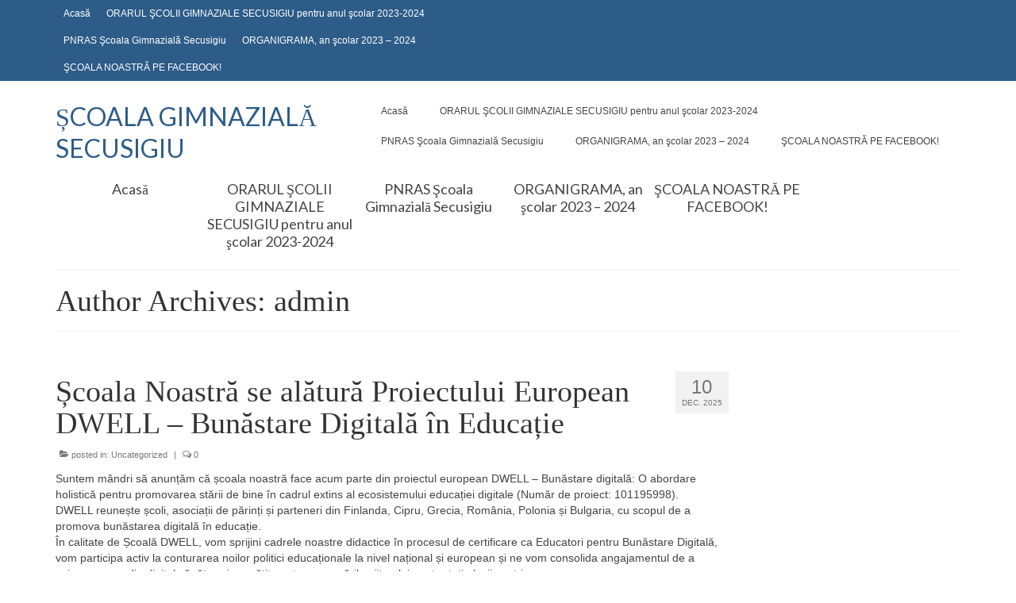

--- FILE ---
content_type: text/html; charset=UTF-8
request_url: https://scoalasecusigiu.ro/author/admin/
body_size: 13358
content:
<!DOCTYPE html>
<html class="no-js" lang="ro-RO" itemscope="itemscope" itemtype="https://schema.org/ProfilePage">
<head>
  <meta charset="UTF-8">
  <meta name="viewport" content="width=device-width, initial-scale=1.0">
  <meta http-equiv="X-UA-Compatible" content="IE=edge">
  <title>admin &#8211; ȘCOALA GIMNAZIALĂ SECUSIGIU</title>
<meta name='robots' content='max-image-preview:large' />
<link rel='dns-prefetch' href='//fonts.googleapis.com' />
<link rel="alternate" type="application/rss+xml" title="ȘCOALA GIMNAZIALĂ SECUSIGIU &raquo; Flux" href="https://scoalasecusigiu.ro/feed/" />
<link rel="alternate" type="application/rss+xml" title="ȘCOALA GIMNAZIALĂ SECUSIGIU &raquo; Flux comentarii" href="https://scoalasecusigiu.ro/comments/feed/" />
<link rel="alternate" type="application/rss+xml" title="ȘCOALA GIMNAZIALĂ SECUSIGIU &raquo; Flux articole de admin" href="https://scoalasecusigiu.ro/author/admin/feed/" />
<style id='wp-img-auto-sizes-contain-inline-css' type='text/css'>
img:is([sizes=auto i],[sizes^="auto," i]){contain-intrinsic-size:3000px 1500px}
/*# sourceURL=wp-img-auto-sizes-contain-inline-css */
</style>

<style id='wp-emoji-styles-inline-css' type='text/css'>

	img.wp-smiley, img.emoji {
		display: inline !important;
		border: none !important;
		box-shadow: none !important;
		height: 1em !important;
		width: 1em !important;
		margin: 0 0.07em !important;
		vertical-align: -0.1em !important;
		background: none !important;
		padding: 0 !important;
	}
/*# sourceURL=wp-emoji-styles-inline-css */
</style>
<link rel='stylesheet' id='wp-block-library-css' href='https://scoalasecusigiu.ro/wp-includes/css/dist/block-library/style.min.css?ver=6.9' type='text/css' media='all' />
<style id='wp-block-file-inline-css' type='text/css'>
.wp-block-file{box-sizing:border-box}.wp-block-file:not(.wp-element-button){font-size:.8em}.wp-block-file.aligncenter{text-align:center}.wp-block-file.alignright{text-align:right}.wp-block-file *+.wp-block-file__button{margin-left:.75em}:where(.wp-block-file){margin-bottom:1.5em}.wp-block-file__embed{margin-bottom:1em}:where(.wp-block-file__button){border-radius:2em;display:inline-block;padding:.5em 1em}:where(.wp-block-file__button):where(a):active,:where(.wp-block-file__button):where(a):focus,:where(.wp-block-file__button):where(a):hover,:where(.wp-block-file__button):where(a):visited{box-shadow:none;color:#fff;opacity:.85;text-decoration:none}
/*# sourceURL=https://scoalasecusigiu.ro/wp-includes/blocks/file/style.min.css */
</style>
<style id='wp-block-heading-inline-css' type='text/css'>
h1:where(.wp-block-heading).has-background,h2:where(.wp-block-heading).has-background,h3:where(.wp-block-heading).has-background,h4:where(.wp-block-heading).has-background,h5:where(.wp-block-heading).has-background,h6:where(.wp-block-heading).has-background{padding:1.25em 2.375em}h1.has-text-align-left[style*=writing-mode]:where([style*=vertical-lr]),h1.has-text-align-right[style*=writing-mode]:where([style*=vertical-rl]),h2.has-text-align-left[style*=writing-mode]:where([style*=vertical-lr]),h2.has-text-align-right[style*=writing-mode]:where([style*=vertical-rl]),h3.has-text-align-left[style*=writing-mode]:where([style*=vertical-lr]),h3.has-text-align-right[style*=writing-mode]:where([style*=vertical-rl]),h4.has-text-align-left[style*=writing-mode]:where([style*=vertical-lr]),h4.has-text-align-right[style*=writing-mode]:where([style*=vertical-rl]),h5.has-text-align-left[style*=writing-mode]:where([style*=vertical-lr]),h5.has-text-align-right[style*=writing-mode]:where([style*=vertical-rl]),h6.has-text-align-left[style*=writing-mode]:where([style*=vertical-lr]),h6.has-text-align-right[style*=writing-mode]:where([style*=vertical-rl]){rotate:180deg}
/*# sourceURL=https://scoalasecusigiu.ro/wp-includes/blocks/heading/style.min.css */
</style>
<style id='wp-block-image-inline-css' type='text/css'>
.wp-block-image>a,.wp-block-image>figure>a{display:inline-block}.wp-block-image img{box-sizing:border-box;height:auto;max-width:100%;vertical-align:bottom}@media not (prefers-reduced-motion){.wp-block-image img.hide{visibility:hidden}.wp-block-image img.show{animation:show-content-image .4s}}.wp-block-image[style*=border-radius] img,.wp-block-image[style*=border-radius]>a{border-radius:inherit}.wp-block-image.has-custom-border img{box-sizing:border-box}.wp-block-image.aligncenter{text-align:center}.wp-block-image.alignfull>a,.wp-block-image.alignwide>a{width:100%}.wp-block-image.alignfull img,.wp-block-image.alignwide img{height:auto;width:100%}.wp-block-image .aligncenter,.wp-block-image .alignleft,.wp-block-image .alignright,.wp-block-image.aligncenter,.wp-block-image.alignleft,.wp-block-image.alignright{display:table}.wp-block-image .aligncenter>figcaption,.wp-block-image .alignleft>figcaption,.wp-block-image .alignright>figcaption,.wp-block-image.aligncenter>figcaption,.wp-block-image.alignleft>figcaption,.wp-block-image.alignright>figcaption{caption-side:bottom;display:table-caption}.wp-block-image .alignleft{float:left;margin:.5em 1em .5em 0}.wp-block-image .alignright{float:right;margin:.5em 0 .5em 1em}.wp-block-image .aligncenter{margin-left:auto;margin-right:auto}.wp-block-image :where(figcaption){margin-bottom:1em;margin-top:.5em}.wp-block-image.is-style-circle-mask img{border-radius:9999px}@supports ((-webkit-mask-image:none) or (mask-image:none)) or (-webkit-mask-image:none){.wp-block-image.is-style-circle-mask img{border-radius:0;-webkit-mask-image:url('data:image/svg+xml;utf8,<svg viewBox="0 0 100 100" xmlns="http://www.w3.org/2000/svg"><circle cx="50" cy="50" r="50"/></svg>');mask-image:url('data:image/svg+xml;utf8,<svg viewBox="0 0 100 100" xmlns="http://www.w3.org/2000/svg"><circle cx="50" cy="50" r="50"/></svg>');mask-mode:alpha;-webkit-mask-position:center;mask-position:center;-webkit-mask-repeat:no-repeat;mask-repeat:no-repeat;-webkit-mask-size:contain;mask-size:contain}}:root :where(.wp-block-image.is-style-rounded img,.wp-block-image .is-style-rounded img){border-radius:9999px}.wp-block-image figure{margin:0}.wp-lightbox-container{display:flex;flex-direction:column;position:relative}.wp-lightbox-container img{cursor:zoom-in}.wp-lightbox-container img:hover+button{opacity:1}.wp-lightbox-container button{align-items:center;backdrop-filter:blur(16px) saturate(180%);background-color:#5a5a5a40;border:none;border-radius:4px;cursor:zoom-in;display:flex;height:20px;justify-content:center;opacity:0;padding:0;position:absolute;right:16px;text-align:center;top:16px;width:20px;z-index:100}@media not (prefers-reduced-motion){.wp-lightbox-container button{transition:opacity .2s ease}}.wp-lightbox-container button:focus-visible{outline:3px auto #5a5a5a40;outline:3px auto -webkit-focus-ring-color;outline-offset:3px}.wp-lightbox-container button:hover{cursor:pointer;opacity:1}.wp-lightbox-container button:focus{opacity:1}.wp-lightbox-container button:focus,.wp-lightbox-container button:hover,.wp-lightbox-container button:not(:hover):not(:active):not(.has-background){background-color:#5a5a5a40;border:none}.wp-lightbox-overlay{box-sizing:border-box;cursor:zoom-out;height:100vh;left:0;overflow:hidden;position:fixed;top:0;visibility:hidden;width:100%;z-index:100000}.wp-lightbox-overlay .close-button{align-items:center;cursor:pointer;display:flex;justify-content:center;min-height:40px;min-width:40px;padding:0;position:absolute;right:calc(env(safe-area-inset-right) + 16px);top:calc(env(safe-area-inset-top) + 16px);z-index:5000000}.wp-lightbox-overlay .close-button:focus,.wp-lightbox-overlay .close-button:hover,.wp-lightbox-overlay .close-button:not(:hover):not(:active):not(.has-background){background:none;border:none}.wp-lightbox-overlay .lightbox-image-container{height:var(--wp--lightbox-container-height);left:50%;overflow:hidden;position:absolute;top:50%;transform:translate(-50%,-50%);transform-origin:top left;width:var(--wp--lightbox-container-width);z-index:9999999999}.wp-lightbox-overlay .wp-block-image{align-items:center;box-sizing:border-box;display:flex;height:100%;justify-content:center;margin:0;position:relative;transform-origin:0 0;width:100%;z-index:3000000}.wp-lightbox-overlay .wp-block-image img{height:var(--wp--lightbox-image-height);min-height:var(--wp--lightbox-image-height);min-width:var(--wp--lightbox-image-width);width:var(--wp--lightbox-image-width)}.wp-lightbox-overlay .wp-block-image figcaption{display:none}.wp-lightbox-overlay button{background:none;border:none}.wp-lightbox-overlay .scrim{background-color:#fff;height:100%;opacity:.9;position:absolute;width:100%;z-index:2000000}.wp-lightbox-overlay.active{visibility:visible}@media not (prefers-reduced-motion){.wp-lightbox-overlay.active{animation:turn-on-visibility .25s both}.wp-lightbox-overlay.active img{animation:turn-on-visibility .35s both}.wp-lightbox-overlay.show-closing-animation:not(.active){animation:turn-off-visibility .35s both}.wp-lightbox-overlay.show-closing-animation:not(.active) img{animation:turn-off-visibility .25s both}.wp-lightbox-overlay.zoom.active{animation:none;opacity:1;visibility:visible}.wp-lightbox-overlay.zoom.active .lightbox-image-container{animation:lightbox-zoom-in .4s}.wp-lightbox-overlay.zoom.active .lightbox-image-container img{animation:none}.wp-lightbox-overlay.zoom.active .scrim{animation:turn-on-visibility .4s forwards}.wp-lightbox-overlay.zoom.show-closing-animation:not(.active){animation:none}.wp-lightbox-overlay.zoom.show-closing-animation:not(.active) .lightbox-image-container{animation:lightbox-zoom-out .4s}.wp-lightbox-overlay.zoom.show-closing-animation:not(.active) .lightbox-image-container img{animation:none}.wp-lightbox-overlay.zoom.show-closing-animation:not(.active) .scrim{animation:turn-off-visibility .4s forwards}}@keyframes show-content-image{0%{visibility:hidden}99%{visibility:hidden}to{visibility:visible}}@keyframes turn-on-visibility{0%{opacity:0}to{opacity:1}}@keyframes turn-off-visibility{0%{opacity:1;visibility:visible}99%{opacity:0;visibility:visible}to{opacity:0;visibility:hidden}}@keyframes lightbox-zoom-in{0%{transform:translate(calc((-100vw + var(--wp--lightbox-scrollbar-width))/2 + var(--wp--lightbox-initial-left-position)),calc(-50vh + var(--wp--lightbox-initial-top-position))) scale(var(--wp--lightbox-scale))}to{transform:translate(-50%,-50%) scale(1)}}@keyframes lightbox-zoom-out{0%{transform:translate(-50%,-50%) scale(1);visibility:visible}99%{visibility:visible}to{transform:translate(calc((-100vw + var(--wp--lightbox-scrollbar-width))/2 + var(--wp--lightbox-initial-left-position)),calc(-50vh + var(--wp--lightbox-initial-top-position))) scale(var(--wp--lightbox-scale));visibility:hidden}}
/*# sourceURL=https://scoalasecusigiu.ro/wp-includes/blocks/image/style.min.css */
</style>
<style id='wp-block-latest-posts-inline-css' type='text/css'>
.wp-block-latest-posts{box-sizing:border-box}.wp-block-latest-posts.alignleft{margin-right:2em}.wp-block-latest-posts.alignright{margin-left:2em}.wp-block-latest-posts.wp-block-latest-posts__list{list-style:none}.wp-block-latest-posts.wp-block-latest-posts__list li{clear:both;overflow-wrap:break-word}.wp-block-latest-posts.is-grid{display:flex;flex-wrap:wrap}.wp-block-latest-posts.is-grid li{margin:0 1.25em 1.25em 0;width:100%}@media (min-width:600px){.wp-block-latest-posts.columns-2 li{width:calc(50% - .625em)}.wp-block-latest-posts.columns-2 li:nth-child(2n){margin-right:0}.wp-block-latest-posts.columns-3 li{width:calc(33.33333% - .83333em)}.wp-block-latest-posts.columns-3 li:nth-child(3n){margin-right:0}.wp-block-latest-posts.columns-4 li{width:calc(25% - .9375em)}.wp-block-latest-posts.columns-4 li:nth-child(4n){margin-right:0}.wp-block-latest-posts.columns-5 li{width:calc(20% - 1em)}.wp-block-latest-posts.columns-5 li:nth-child(5n){margin-right:0}.wp-block-latest-posts.columns-6 li{width:calc(16.66667% - 1.04167em)}.wp-block-latest-posts.columns-6 li:nth-child(6n){margin-right:0}}:root :where(.wp-block-latest-posts.is-grid){padding:0}:root :where(.wp-block-latest-posts.wp-block-latest-posts__list){padding-left:0}.wp-block-latest-posts__post-author,.wp-block-latest-posts__post-date{display:block;font-size:.8125em}.wp-block-latest-posts__post-excerpt,.wp-block-latest-posts__post-full-content{margin-bottom:1em;margin-top:.5em}.wp-block-latest-posts__featured-image a{display:inline-block}.wp-block-latest-posts__featured-image img{height:auto;max-width:100%;width:auto}.wp-block-latest-posts__featured-image.alignleft{float:left;margin-right:1em}.wp-block-latest-posts__featured-image.alignright{float:right;margin-left:1em}.wp-block-latest-posts__featured-image.aligncenter{margin-bottom:1em;text-align:center}
/*# sourceURL=https://scoalasecusigiu.ro/wp-includes/blocks/latest-posts/style.min.css */
</style>
<style id='wp-block-page-list-inline-css' type='text/css'>
.wp-block-navigation .wp-block-page-list{align-items:var(--navigation-layout-align,initial);background-color:inherit;display:flex;flex-direction:var(--navigation-layout-direction,initial);flex-wrap:var(--navigation-layout-wrap,wrap);justify-content:var(--navigation-layout-justify,initial)}.wp-block-navigation .wp-block-navigation-item{background-color:inherit}.wp-block-page-list{box-sizing:border-box}
/*# sourceURL=https://scoalasecusigiu.ro/wp-includes/blocks/page-list/style.min.css */
</style>
<style id='wp-block-video-inline-css' type='text/css'>
.wp-block-video{box-sizing:border-box}.wp-block-video video{height:auto;vertical-align:middle;width:100%}@supports (position:sticky){.wp-block-video [poster]{object-fit:cover}}.wp-block-video.aligncenter{text-align:center}.wp-block-video :where(figcaption){margin-bottom:1em;margin-top:.5em}
/*# sourceURL=https://scoalasecusigiu.ro/wp-includes/blocks/video/style.min.css */
</style>
<style id='wp-block-paragraph-inline-css' type='text/css'>
.is-small-text{font-size:.875em}.is-regular-text{font-size:1em}.is-large-text{font-size:2.25em}.is-larger-text{font-size:3em}.has-drop-cap:not(:focus):first-letter{float:left;font-size:8.4em;font-style:normal;font-weight:100;line-height:.68;margin:.05em .1em 0 0;text-transform:uppercase}body.rtl .has-drop-cap:not(:focus):first-letter{float:none;margin-left:.1em}p.has-drop-cap.has-background{overflow:hidden}:root :where(p.has-background){padding:1.25em 2.375em}:where(p.has-text-color:not(.has-link-color)) a{color:inherit}p.has-text-align-left[style*="writing-mode:vertical-lr"],p.has-text-align-right[style*="writing-mode:vertical-rl"]{rotate:180deg}
/*# sourceURL=https://scoalasecusigiu.ro/wp-includes/blocks/paragraph/style.min.css */
</style>
<style id='global-styles-inline-css' type='text/css'>
:root{--wp--preset--aspect-ratio--square: 1;--wp--preset--aspect-ratio--4-3: 4/3;--wp--preset--aspect-ratio--3-4: 3/4;--wp--preset--aspect-ratio--3-2: 3/2;--wp--preset--aspect-ratio--2-3: 2/3;--wp--preset--aspect-ratio--16-9: 16/9;--wp--preset--aspect-ratio--9-16: 9/16;--wp--preset--color--black: #000;--wp--preset--color--cyan-bluish-gray: #abb8c3;--wp--preset--color--white: #fff;--wp--preset--color--pale-pink: #f78da7;--wp--preset--color--vivid-red: #cf2e2e;--wp--preset--color--luminous-vivid-orange: #ff6900;--wp--preset--color--luminous-vivid-amber: #fcb900;--wp--preset--color--light-green-cyan: #7bdcb5;--wp--preset--color--vivid-green-cyan: #00d084;--wp--preset--color--pale-cyan-blue: #8ed1fc;--wp--preset--color--vivid-cyan-blue: #0693e3;--wp--preset--color--vivid-purple: #9b51e0;--wp--preset--color--virtue-primary: #2d5c88;--wp--preset--color--virtue-primary-light: #6c8dab;--wp--preset--color--very-light-gray: #eee;--wp--preset--color--very-dark-gray: #444;--wp--preset--gradient--vivid-cyan-blue-to-vivid-purple: linear-gradient(135deg,rgb(6,147,227) 0%,rgb(155,81,224) 100%);--wp--preset--gradient--light-green-cyan-to-vivid-green-cyan: linear-gradient(135deg,rgb(122,220,180) 0%,rgb(0,208,130) 100%);--wp--preset--gradient--luminous-vivid-amber-to-luminous-vivid-orange: linear-gradient(135deg,rgb(252,185,0) 0%,rgb(255,105,0) 100%);--wp--preset--gradient--luminous-vivid-orange-to-vivid-red: linear-gradient(135deg,rgb(255,105,0) 0%,rgb(207,46,46) 100%);--wp--preset--gradient--very-light-gray-to-cyan-bluish-gray: linear-gradient(135deg,rgb(238,238,238) 0%,rgb(169,184,195) 100%);--wp--preset--gradient--cool-to-warm-spectrum: linear-gradient(135deg,rgb(74,234,220) 0%,rgb(151,120,209) 20%,rgb(207,42,186) 40%,rgb(238,44,130) 60%,rgb(251,105,98) 80%,rgb(254,248,76) 100%);--wp--preset--gradient--blush-light-purple: linear-gradient(135deg,rgb(255,206,236) 0%,rgb(152,150,240) 100%);--wp--preset--gradient--blush-bordeaux: linear-gradient(135deg,rgb(254,205,165) 0%,rgb(254,45,45) 50%,rgb(107,0,62) 100%);--wp--preset--gradient--luminous-dusk: linear-gradient(135deg,rgb(255,203,112) 0%,rgb(199,81,192) 50%,rgb(65,88,208) 100%);--wp--preset--gradient--pale-ocean: linear-gradient(135deg,rgb(255,245,203) 0%,rgb(182,227,212) 50%,rgb(51,167,181) 100%);--wp--preset--gradient--electric-grass: linear-gradient(135deg,rgb(202,248,128) 0%,rgb(113,206,126) 100%);--wp--preset--gradient--midnight: linear-gradient(135deg,rgb(2,3,129) 0%,rgb(40,116,252) 100%);--wp--preset--font-size--small: 13px;--wp--preset--font-size--medium: 20px;--wp--preset--font-size--large: 36px;--wp--preset--font-size--x-large: 42px;--wp--preset--spacing--20: 0.44rem;--wp--preset--spacing--30: 0.67rem;--wp--preset--spacing--40: 1rem;--wp--preset--spacing--50: 1.5rem;--wp--preset--spacing--60: 2.25rem;--wp--preset--spacing--70: 3.38rem;--wp--preset--spacing--80: 5.06rem;--wp--preset--shadow--natural: 6px 6px 9px rgba(0, 0, 0, 0.2);--wp--preset--shadow--deep: 12px 12px 50px rgba(0, 0, 0, 0.4);--wp--preset--shadow--sharp: 6px 6px 0px rgba(0, 0, 0, 0.2);--wp--preset--shadow--outlined: 6px 6px 0px -3px rgb(255, 255, 255), 6px 6px rgb(0, 0, 0);--wp--preset--shadow--crisp: 6px 6px 0px rgb(0, 0, 0);}:where(.is-layout-flex){gap: 0.5em;}:where(.is-layout-grid){gap: 0.5em;}body .is-layout-flex{display: flex;}.is-layout-flex{flex-wrap: wrap;align-items: center;}.is-layout-flex > :is(*, div){margin: 0;}body .is-layout-grid{display: grid;}.is-layout-grid > :is(*, div){margin: 0;}:where(.wp-block-columns.is-layout-flex){gap: 2em;}:where(.wp-block-columns.is-layout-grid){gap: 2em;}:where(.wp-block-post-template.is-layout-flex){gap: 1.25em;}:where(.wp-block-post-template.is-layout-grid){gap: 1.25em;}.has-black-color{color: var(--wp--preset--color--black) !important;}.has-cyan-bluish-gray-color{color: var(--wp--preset--color--cyan-bluish-gray) !important;}.has-white-color{color: var(--wp--preset--color--white) !important;}.has-pale-pink-color{color: var(--wp--preset--color--pale-pink) !important;}.has-vivid-red-color{color: var(--wp--preset--color--vivid-red) !important;}.has-luminous-vivid-orange-color{color: var(--wp--preset--color--luminous-vivid-orange) !important;}.has-luminous-vivid-amber-color{color: var(--wp--preset--color--luminous-vivid-amber) !important;}.has-light-green-cyan-color{color: var(--wp--preset--color--light-green-cyan) !important;}.has-vivid-green-cyan-color{color: var(--wp--preset--color--vivid-green-cyan) !important;}.has-pale-cyan-blue-color{color: var(--wp--preset--color--pale-cyan-blue) !important;}.has-vivid-cyan-blue-color{color: var(--wp--preset--color--vivid-cyan-blue) !important;}.has-vivid-purple-color{color: var(--wp--preset--color--vivid-purple) !important;}.has-black-background-color{background-color: var(--wp--preset--color--black) !important;}.has-cyan-bluish-gray-background-color{background-color: var(--wp--preset--color--cyan-bluish-gray) !important;}.has-white-background-color{background-color: var(--wp--preset--color--white) !important;}.has-pale-pink-background-color{background-color: var(--wp--preset--color--pale-pink) !important;}.has-vivid-red-background-color{background-color: var(--wp--preset--color--vivid-red) !important;}.has-luminous-vivid-orange-background-color{background-color: var(--wp--preset--color--luminous-vivid-orange) !important;}.has-luminous-vivid-amber-background-color{background-color: var(--wp--preset--color--luminous-vivid-amber) !important;}.has-light-green-cyan-background-color{background-color: var(--wp--preset--color--light-green-cyan) !important;}.has-vivid-green-cyan-background-color{background-color: var(--wp--preset--color--vivid-green-cyan) !important;}.has-pale-cyan-blue-background-color{background-color: var(--wp--preset--color--pale-cyan-blue) !important;}.has-vivid-cyan-blue-background-color{background-color: var(--wp--preset--color--vivid-cyan-blue) !important;}.has-vivid-purple-background-color{background-color: var(--wp--preset--color--vivid-purple) !important;}.has-black-border-color{border-color: var(--wp--preset--color--black) !important;}.has-cyan-bluish-gray-border-color{border-color: var(--wp--preset--color--cyan-bluish-gray) !important;}.has-white-border-color{border-color: var(--wp--preset--color--white) !important;}.has-pale-pink-border-color{border-color: var(--wp--preset--color--pale-pink) !important;}.has-vivid-red-border-color{border-color: var(--wp--preset--color--vivid-red) !important;}.has-luminous-vivid-orange-border-color{border-color: var(--wp--preset--color--luminous-vivid-orange) !important;}.has-luminous-vivid-amber-border-color{border-color: var(--wp--preset--color--luminous-vivid-amber) !important;}.has-light-green-cyan-border-color{border-color: var(--wp--preset--color--light-green-cyan) !important;}.has-vivid-green-cyan-border-color{border-color: var(--wp--preset--color--vivid-green-cyan) !important;}.has-pale-cyan-blue-border-color{border-color: var(--wp--preset--color--pale-cyan-blue) !important;}.has-vivid-cyan-blue-border-color{border-color: var(--wp--preset--color--vivid-cyan-blue) !important;}.has-vivid-purple-border-color{border-color: var(--wp--preset--color--vivid-purple) !important;}.has-vivid-cyan-blue-to-vivid-purple-gradient-background{background: var(--wp--preset--gradient--vivid-cyan-blue-to-vivid-purple) !important;}.has-light-green-cyan-to-vivid-green-cyan-gradient-background{background: var(--wp--preset--gradient--light-green-cyan-to-vivid-green-cyan) !important;}.has-luminous-vivid-amber-to-luminous-vivid-orange-gradient-background{background: var(--wp--preset--gradient--luminous-vivid-amber-to-luminous-vivid-orange) !important;}.has-luminous-vivid-orange-to-vivid-red-gradient-background{background: var(--wp--preset--gradient--luminous-vivid-orange-to-vivid-red) !important;}.has-very-light-gray-to-cyan-bluish-gray-gradient-background{background: var(--wp--preset--gradient--very-light-gray-to-cyan-bluish-gray) !important;}.has-cool-to-warm-spectrum-gradient-background{background: var(--wp--preset--gradient--cool-to-warm-spectrum) !important;}.has-blush-light-purple-gradient-background{background: var(--wp--preset--gradient--blush-light-purple) !important;}.has-blush-bordeaux-gradient-background{background: var(--wp--preset--gradient--blush-bordeaux) !important;}.has-luminous-dusk-gradient-background{background: var(--wp--preset--gradient--luminous-dusk) !important;}.has-pale-ocean-gradient-background{background: var(--wp--preset--gradient--pale-ocean) !important;}.has-electric-grass-gradient-background{background: var(--wp--preset--gradient--electric-grass) !important;}.has-midnight-gradient-background{background: var(--wp--preset--gradient--midnight) !important;}.has-small-font-size{font-size: var(--wp--preset--font-size--small) !important;}.has-medium-font-size{font-size: var(--wp--preset--font-size--medium) !important;}.has-large-font-size{font-size: var(--wp--preset--font-size--large) !important;}.has-x-large-font-size{font-size: var(--wp--preset--font-size--x-large) !important;}
/*# sourceURL=global-styles-inline-css */
</style>

<style id='classic-theme-styles-inline-css' type='text/css'>
/*! This file is auto-generated */
.wp-block-button__link{color:#fff;background-color:#32373c;border-radius:9999px;box-shadow:none;text-decoration:none;padding:calc(.667em + 2px) calc(1.333em + 2px);font-size:1.125em}.wp-block-file__button{background:#32373c;color:#fff;text-decoration:none}
/*# sourceURL=/wp-includes/css/classic-themes.min.css */
</style>
<link rel='stylesheet' id='virtue_theme-css' href='https://scoalasecusigiu.ro/wp-content/themes/virtue/assets/css/virtue.css?ver=3.4.14' type='text/css' media='all' />
<link rel='stylesheet' id='virtue_skin-css' href='https://scoalasecusigiu.ro/wp-content/themes/virtue/assets/css/skins/default.css?ver=3.4.14' type='text/css' media='all' />
<link rel='stylesheet' id='redux-google-fonts-virtue-css' href='https://fonts.googleapis.com/css?family=Lato%3A400%2C700&#038;subset=latin&#038;ver=6.9' type='text/css' media='all' />
<script type="text/javascript" src="https://scoalasecusigiu.ro/wp-includes/js/jquery/jquery.min.js?ver=3.7.1" id="jquery-core-js"></script>
<script type="text/javascript" src="https://scoalasecusigiu.ro/wp-includes/js/jquery/jquery-migrate.min.js?ver=3.4.1" id="jquery-migrate-js"></script>
<link rel="https://api.w.org/" href="https://scoalasecusigiu.ro/wp-json/" /><link rel="alternate" title="JSON" type="application/json" href="https://scoalasecusigiu.ro/wp-json/wp/v2/users/1" /><link rel="EditURI" type="application/rsd+xml" title="RSD" href="https://scoalasecusigiu.ro/xmlrpc.php?rsd" />
<meta name="generator" content="WordPress 6.9" />
<style type="text/css">#logo {padding-top:25px;}#logo {padding-bottom:10px;}#logo {margin-left:0px;}#logo {margin-right:0px;}#nav-main {margin-top:19px;}#nav-main {margin-bottom:10px;}.headerfont, .tp-caption {font-family:&#039;Times New Roman&#039;, Times, serif;}.topbarmenu ul li {font-family:Arial, Helvetica, sans-serif;}input[type=number]::-webkit-inner-spin-button, input[type=number]::-webkit-outer-spin-button { -webkit-appearance: none; margin: 0; } input[type=number] {-moz-appearance: textfield;}.quantity input::-webkit-outer-spin-button,.quantity input::-webkit-inner-spin-button {display: none;}#containerfooter h3, #containerfooter, .footercredits p, .footerclass a, .footernav ul li a {color:#ffffff;}.contentclass, .nav-tabs>.active>a, .nav-tabs>.active>a:hover, .nav-tabs>.active>a:focus {background: url(http://scoalasecusigiu.ro/wp-content/uploads/2013/12/cross-pattern.png) repeat center ;}.headerclass {background: url(http://scoalasecusigiu.ro/wp-content/uploads/2013/12/cross-pattern.png)   ;}.footerclass {background:#2d5c88    ;}.kad-hidepostauthortop, .postauthortop {display:none;}.product_item .product_details h5 {min-height:40px;}.entry-content p { margin-bottom:0px;}</style><style type="text/css" title="dynamic-css" class="options-output">header #logo a.brand,.logofont{font-family:Lato;line-height:40px;font-weight:400;font-style:normal;font-size:32px;}.kad_tagline{font-family:Lato;line-height:20px;font-weight:400;font-style:normal;color:#444444;font-size:14px;}.product_item .product_details h5{font-family:Lato;line-height:20px;font-weight:700;font-style:normal;font-size:16px;}h1{font-family:'Times New Roman', Times, serif;line-height:40px;font-weight:400;font-style:normal;font-size:38px;}h2{font-family:'Times New Roman', Times, serif;line-height:40px;font-weight:normal;font-style:normal;font-size:32px;}h3{font-family:'Times New Roman', Times, serif;line-height:40px;font-weight:400;font-style:normal;font-size:28px;}h4{font-family:'Times New Roman', Times, serif;line-height:40px;font-weight:400;font-style:normal;font-size:24px;}h5{font-family:'Times New Roman', Times, serif;line-height:24px;font-weight:700;font-style:normal;font-size:18px;}body{font-family:Verdana, Geneva, sans-serif;line-height:20px;font-weight:400;font-style:normal;font-size:14px;}#nav-main ul.sf-menu a{font-family:Arial, Helvetica, sans-serif;line-height:18px;font-weight:400;font-style:normal;font-size:12px;}#nav-second ul.sf-menu a{font-family:Lato;line-height:22px;font-weight:400;font-style:normal;font-size:18px;}.kad-nav-inner .kad-mnav, .kad-mobile-nav .kad-nav-inner li a,.nav-trigger-case{font-family:Lato;line-height:20px;font-weight:400;font-style:normal;font-size:16px;}</style></head>
<body class="archive author author-admin author-1 wp-embed-responsive wp-theme-virtue wide">
	<div id="kt-skip-link"><a href="#content">Skip to Main Content</a></div>
	<div id="wrapper" class="container">
	<header class="banner headerclass" itemscope itemtype="https://schema.org/WPHeader">
	<div id="topbar" class="topclass">
	<div class="container">
		<div class="row">
			<div class="col-md-6 col-sm-6 kad-topbar-left">
				<div class="topbarmenu clearfix">
				<ul id="menu-noutati" class="sf-menu"><li  class=" menu-item-3224"><a href="https://scoalasecusigiu.ro/home/"><span>Acasă</span></a></li>
<li  class=" menu-item-3166"><a href="https://scoalasecusigiu.ro/orar/uncategorized/orarul-scoalii-gimnaziale-secusigiu-pentru-anul-scolar-2022-2023/"><span>ORARUL ŞCOLII GIMNAZIALE SECUSIGIU pentru anul şcolar 2023-2024</span></a></li>
<li  class=" menu-item-3259"><a href="https://scoalasecusigiu.ro/pnras-scoala-gimnaziala-secusigiu/"><span>PNRAS Şcoala Gimnazială Secusigiu</span></a></li>
<li  class=" menu-item-3165"><a href="https://scoalasecusigiu.ro/orar/uncategorized/organigrama-an-scolar-2021-2022/"><span>ORGANIGRAMA, an şcolar 2023 – 2024</span></a></li>
<li  class=" menu-item-3167"><a href="https://scoalasecusigiu.ro/orar/uncategorized/scoala-noastra-pe-facebook/"><span>ŞCOALA NOASTRĂ PE FACEBOOK!</span></a></li>
</ul>				</div>
			</div><!-- close col-md-6 --> 
			<div class="col-md-6 col-sm-6 kad-topbar-right">
				<div id="topbar-search" class="topbar-widget">
									</div>
			</div> <!-- close col-md-6-->
		</div> <!-- Close Row -->
	</div> <!-- Close Container -->
</div>	<div class="container">
		<div class="row">
			<div class="col-md-4 clearfix kad-header-left">
				<div id="logo" class="logocase">
					<a class="brand logofont" href="https://scoalasecusigiu.ro/">
						ȘCOALA GIMNAZIALĂ SECUSIGIU					</a>
									</div> <!-- Close #logo -->
			</div><!-- close logo span -->
							<div class="col-md-8 kad-header-right">
					<nav id="nav-main" class="clearfix" itemscope itemtype="https://schema.org/SiteNavigationElement">
						<ul id="menu-noutati-1" class="sf-menu"><li  class=" menu-item-3224"><a href="https://scoalasecusigiu.ro/home/"><span>Acasă</span></a></li>
<li  class=" menu-item-3166"><a href="https://scoalasecusigiu.ro/orar/uncategorized/orarul-scoalii-gimnaziale-secusigiu-pentru-anul-scolar-2022-2023/"><span>ORARUL ŞCOLII GIMNAZIALE SECUSIGIU pentru anul şcolar 2023-2024</span></a></li>
<li  class=" menu-item-3259"><a href="https://scoalasecusigiu.ro/pnras-scoala-gimnaziala-secusigiu/"><span>PNRAS Şcoala Gimnazială Secusigiu</span></a></li>
<li  class=" menu-item-3165"><a href="https://scoalasecusigiu.ro/orar/uncategorized/organigrama-an-scolar-2021-2022/"><span>ORGANIGRAMA, an şcolar 2023 – 2024</span></a></li>
<li  class=" menu-item-3167"><a href="https://scoalasecusigiu.ro/orar/uncategorized/scoala-noastra-pe-facebook/"><span>ŞCOALA NOASTRĂ PE FACEBOOK!</span></a></li>
</ul>					</nav> 
				</div> <!-- Close menuclass-->
			       
		</div> <!-- Close Row -->
					<div id="mobile-nav-trigger" class="nav-trigger">
				<button class="nav-trigger-case mobileclass collapsed" data-toggle="collapse" data-target=".kad-nav-collapse">
					<span class="kad-navbtn"><i class="icon-reorder"></i></span>
					<span class="kad-menu-name">Menu</span>
				</button>
			</div>
			<div id="kad-mobile-nav" class="kad-mobile-nav">
				<div class="kad-nav-inner mobileclass">
					<div class="kad-nav-collapse">
					<ul id="menu-noutati-2" class="kad-mnav"><li  class=" menu-item-3224"><a href="https://scoalasecusigiu.ro/home/"><span>Acasă</span></a></li>
<li  class=" menu-item-3166"><a href="https://scoalasecusigiu.ro/orar/uncategorized/orarul-scoalii-gimnaziale-secusigiu-pentru-anul-scolar-2022-2023/"><span>ORARUL ŞCOLII GIMNAZIALE SECUSIGIU pentru anul şcolar 2023-2024</span></a></li>
<li  class=" menu-item-3259"><a href="https://scoalasecusigiu.ro/pnras-scoala-gimnaziala-secusigiu/"><span>PNRAS Şcoala Gimnazială Secusigiu</span></a></li>
<li  class=" menu-item-3165"><a href="https://scoalasecusigiu.ro/orar/uncategorized/organigrama-an-scolar-2021-2022/"><span>ORGANIGRAMA, an şcolar 2023 – 2024</span></a></li>
<li  class=" menu-item-3167"><a href="https://scoalasecusigiu.ro/orar/uncategorized/scoala-noastra-pe-facebook/"><span>ŞCOALA NOASTRĂ PE FACEBOOK!</span></a></li>
</ul>					</div>
				</div>
			</div>
		 
	</div> <!-- Close Container -->
			<section id="cat_nav" class="navclass">
			<div class="container">
				<nav id="nav-second" class="clearfix" itemscope itemtype="https://schema.org/SiteNavigationElement">
					<ul id="menu-noutati-3" class="sf-menu"><li  class=" menu-item-3224"><a href="https://scoalasecusigiu.ro/home/"><span>Acasă</span></a></li>
<li  class=" menu-item-3166"><a href="https://scoalasecusigiu.ro/orar/uncategorized/orarul-scoalii-gimnaziale-secusigiu-pentru-anul-scolar-2022-2023/"><span>ORARUL ŞCOLII GIMNAZIALE SECUSIGIU pentru anul şcolar 2023-2024</span></a></li>
<li  class=" menu-item-3259"><a href="https://scoalasecusigiu.ro/pnras-scoala-gimnaziala-secusigiu/"><span>PNRAS Şcoala Gimnazială Secusigiu</span></a></li>
<li  class=" menu-item-3165"><a href="https://scoalasecusigiu.ro/orar/uncategorized/organigrama-an-scolar-2021-2022/"><span>ORGANIGRAMA, an şcolar 2023 – 2024</span></a></li>
<li  class=" menu-item-3167"><a href="https://scoalasecusigiu.ro/orar/uncategorized/scoala-noastra-pe-facebook/"><span>ŞCOALA NOASTRĂ PE FACEBOOK!</span></a></li>
</ul>				</nav>
			</div><!--close container-->
		</section>
	</header>
	<div class="wrap contentclass" role="document">

	<div id="pageheader" class="titleclass">
	<div class="container">
		<div class="page-header">
			<h1 class="entry-title" itemprop="name">
				Author Archives: admin			</h1>
					</div>
	</div><!--container-->
</div><!--titleclass-->
<div id="content" class="container">
	<div class="row">
		<div class="main col-lg-9 col-md-8  single-article fullpost" role="main">

		<article class="post-3304 post type-post status-publish format-standard hentry category-uncategorized" itemscope="" itemtype="https://schema.org/BlogPosting">
	<div class="postmeta updated color_gray">
	<div class="postdate bg-lightgray headerfont">
		<meta itemprop="datePublished" content="2025-12-10T13:24:26+02:00">
		<span class="postday">10</span>
		dec. 2025	</div>
</div>	<header>
		<a href="https://scoalasecusigiu.ro/orar/uncategorized/scoala-noastra-se-alatura-proiectului-european-dwell-bunastare-digitala-in-educatie/">
			<h1 class="entry-title" itemprop="name headline">
				Școala Noastră se alătură Proiectului European DWELL – Bunăstare Digitală în Educație			</h1>
		</a>
		<div class="subhead">
    <span class="postauthortop author vcard">
    <i class="icon-user"></i> by  <span itemprop="author"><a href="https://scoalasecusigiu.ro/author/admin/" class="fn" rel="author">admin</a></span> |</span>
      
    <span class="postedintop"><i class="icon-folder-open"></i> posted in: <a href="https://scoalasecusigiu.ro/category/orar/uncategorized/" rel="category tag">Uncategorized</a></span>     <span class="kad-hidepostedin">|</span>
    <span class="postcommentscount">
    <i class="icon-comments-alt"></i> 0    </span>
</div>	</header>
	<div class="entry-content" itemprop="articleBody">
		
<p>Suntem mândri să anunțăm că școala noastră face acum parte din proiectul european DWELL – Bunăstare digitală: O abordare holistică pentru promovarea stării de bine în cadrul extins al ecosistemului educației digitale (Număr de proiect: 101195998).</p>



<p>DWELL reunește școli, asociații de părinți și parteneri din Finlanda, Cipru, Grecia, România, Polonia și Bulgaria, cu scopul de a promova bunăstarea digitală în educație.</p>



<p>În calitate de Școală DWELL, vom sprijini cadrele noastre didactice în procesul de certificare ca Educatori pentru Bunăstare Digitală, vom participa activ la conturarea noilor politici educaționale la nivel național și european și ne vom consolida angajamentul de a asigura un mediu digital sănătos și pregătit pentru provocările viitorului pentru toți elevii noștri.</p>



<p>&nbsp;Proiect finanțat de Uniunea Europeană. Opiniile și punctele de vedere exprimate aparțin exclusiv autorului (autorilor) și nu reflectă în mod necesar poziția oficială a Uniunii Europene sau a Agenției Executive Europene pentru Educație și Cultură (EACEA). Nici Uniunea Europeană, nici EACEA nu pot fi făcute responsabile pentru acestea.</p>



<figure class="wp-block-image size-full"><img fetchpriority="high" decoding="async" width="940" height="788" src="https://scoalasecusigiu.ro/wp-content/uploads/2025/12/RO-1.png" alt="" class="wp-image-3305" srcset="https://scoalasecusigiu.ro/wp-content/uploads/2025/12/RO-1.png 940w, https://scoalasecusigiu.ro/wp-content/uploads/2025/12/RO-1-300x251.png 300w, https://scoalasecusigiu.ro/wp-content/uploads/2025/12/RO-1-768x644.png 768w" sizes="(max-width: 940px) 100vw, 940px" /></figure>



<figure class="wp-block-image size-full"><img decoding="async" width="500" height="500" src="https://scoalasecusigiu.ro/wp-content/uploads/2025/12/RO-1-1.png" alt="" class="wp-image-3306" srcset="https://scoalasecusigiu.ro/wp-content/uploads/2025/12/RO-1-1.png 500w, https://scoalasecusigiu.ro/wp-content/uploads/2025/12/RO-1-1-300x300.png 300w, https://scoalasecusigiu.ro/wp-content/uploads/2025/12/RO-1-1-150x150.png 150w" sizes="(max-width: 500px) 100vw, 500px" /></figure>



<figure class="wp-block-image size-full"><img decoding="async" width="600" height="200" src="https://scoalasecusigiu.ro/wp-content/uploads/2025/12/RO.png" alt="" class="wp-image-3307" srcset="https://scoalasecusigiu.ro/wp-content/uploads/2025/12/RO.png 600w, https://scoalasecusigiu.ro/wp-content/uploads/2025/12/RO-300x100.png 300w" sizes="(max-width: 600px) 100vw, 600px" /></figure>



<figure class="wp-block-image size-large"><img loading="lazy" decoding="async" width="1024" height="576" src="https://scoalasecusigiu.ro/wp-content/uploads/2025/12/RO--1024x576.png" alt="" class="wp-image-3308" srcset="https://scoalasecusigiu.ro/wp-content/uploads/2025/12/RO--1024x576.png 1024w, https://scoalasecusigiu.ro/wp-content/uploads/2025/12/RO--300x169.png 300w, https://scoalasecusigiu.ro/wp-content/uploads/2025/12/RO--768x432.png 768w, https://scoalasecusigiu.ro/wp-content/uploads/2025/12/RO--1536x864.png 1536w, https://scoalasecusigiu.ro/wp-content/uploads/2025/12/RO--2048x1152.png 2048w" sizes="auto, (max-width: 1024px) 100vw, 1024px" /></figure>
	</div>
	<footer class="single-footer clearfix">
		<meta itemscope itemprop="mainEntityOfPage" content="https://scoalasecusigiu.ro/orar/uncategorized/scoala-noastra-se-alatura-proiectului-european-dwell-bunastare-digitala-in-educatie/" itemType="https://schema.org/WebPage" itemid="https://scoalasecusigiu.ro/orar/uncategorized/scoala-noastra-se-alatura-proiectului-european-dwell-bunastare-digitala-in-educatie/"><meta itemprop="dateModified" content="2025-12-10T13:24:26+02:00"><div itemprop="publisher" itemscope itemtype="https://schema.org/Organization"><meta itemprop="name" content="ȘCOALA GIMNAZIALĂ SECUSIGIU"></div>	</footer>
</article>

<article class="post-3298 post type-post status-publish format-standard hentry category-uncategorized" itemscope="" itemtype="https://schema.org/BlogPosting">
	<div class="postmeta updated color_gray">
	<div class="postdate bg-lightgray headerfont">
		<meta itemprop="datePublished" content="2025-11-29T08:08:28+02:00">
		<span class="postday">29</span>
		nov. 2025	</div>
</div>	<header>
		<a href="https://scoalasecusigiu.ro/orar/uncategorized/de-ziua-romaniei/">
			<h1 class="entry-title" itemprop="name headline">
				DE ZIUA ROMÂNIEI &#8211; 1 DECEMBRIE 2025			</h1>
		</a>
		<div class="subhead">
    <span class="postauthortop author vcard">
    <i class="icon-user"></i> by  <span itemprop="author"><a href="https://scoalasecusigiu.ro/author/admin/" class="fn" rel="author">admin</a></span> |</span>
      
    <span class="postedintop"><i class="icon-folder-open"></i> posted in: <a href="https://scoalasecusigiu.ro/category/orar/uncategorized/" rel="category tag">Uncategorized</a></span>     <span class="kad-hidepostedin">|</span>
    <span class="postcommentscount">
    <i class="icon-comments-alt"></i> 0    </span>
</div>	</header>
	<div class="entry-content" itemprop="articleBody">
		
<figure class="wp-block-video"><video height="478" style="aspect-ratio: 848 / 478;" width="848" controls src="https://scoalasecusigiu.ro/wp-content/uploads/2025/11/WhatsApp-Video-2025-11-28-at-09.19.23-3.mp4"></video></figure>
	</div>
	<footer class="single-footer clearfix">
		<meta itemscope itemprop="mainEntityOfPage" content="https://scoalasecusigiu.ro/orar/uncategorized/de-ziua-romaniei/" itemType="https://schema.org/WebPage" itemid="https://scoalasecusigiu.ro/orar/uncategorized/de-ziua-romaniei/"><meta itemprop="dateModified" content="2025-11-29T08:08:28+02:00"><div itemprop="publisher" itemscope itemtype="https://schema.org/Organization"><meta itemprop="name" content="ȘCOALA GIMNAZIALĂ SECUSIGIU"></div>	</footer>
</article>

<article class="post-3243 post type-post status-publish format-standard hentry category-uncategorized" itemscope="" itemtype="https://schema.org/BlogPosting">
	<div class="postmeta updated color_gray">
	<div class="postdate bg-lightgray headerfont">
		<meta itemprop="datePublished" content="2023-12-07T09:06:04+02:00">
		<span class="postday">7</span>
		dec. 2023	</div>
</div>	<header>
		<a href="https://scoalasecusigiu.ro/orar/uncategorized/oferta-educationala-a-scolii-2/">
			<h1 class="entry-title" itemprop="name headline">
				OFERTA EDUCAŢIONALĂ A ŞCOLII			</h1>
		</a>
		<div class="subhead">
    <span class="postauthortop author vcard">
    <i class="icon-user"></i> by  <span itemprop="author"><a href="https://scoalasecusigiu.ro/author/admin/" class="fn" rel="author">admin</a></span> |</span>
      
    <span class="postedintop"><i class="icon-folder-open"></i> posted in: <a href="https://scoalasecusigiu.ro/category/orar/uncategorized/" rel="category tag">Uncategorized</a></span>     <span class="kad-hidepostedin">|</span>
    <span class="postcommentscount">
    <i class="icon-comments-alt"></i> 0    </span>
</div>	</header>
	<div class="entry-content" itemprop="articleBody">
		
<div data-wp-interactive="core/file" class="wp-block-file"><object data-wp-bind--hidden="!state.hasPdfPreview" hidden class="wp-block-file__embed" data="https://scoalasecusigiu.ro/wp-content/uploads/2023/12/OFERTA_EDUCATIONALA_A_SCOLII-1.pdf" type="application/pdf" style="width:100%;height:600px" aria-label="Înglobare pentru OFERTA_EDUCATIONALA_A_SCOLII-1."></object><a id="wp-block-file--media-3d9e59c2-4800-428a-b5ff-db7498da3f4d" href="https://scoalasecusigiu.ro/wp-content/uploads/2023/12/OFERTA_EDUCATIONALA_A_SCOLII-1.pdf">OFERTA_EDUCATIONALA_A_SCOLII-1</a><a href="https://scoalasecusigiu.ro/wp-content/uploads/2023/12/OFERTA_EDUCATIONALA_A_SCOLII-1.pdf" class="wp-block-file__button wp-element-button" download aria-describedby="wp-block-file--media-3d9e59c2-4800-428a-b5ff-db7498da3f4d">Descarcă</a></div>
	</div>
	<footer class="single-footer clearfix">
		<meta itemscope itemprop="mainEntityOfPage" content="https://scoalasecusigiu.ro/orar/uncategorized/oferta-educationala-a-scolii-2/" itemType="https://schema.org/WebPage" itemid="https://scoalasecusigiu.ro/orar/uncategorized/oferta-educationala-a-scolii-2/"><meta itemprop="dateModified" content="2023-12-07T09:06:04+02:00"><div itemprop="publisher" itemscope itemtype="https://schema.org/Organization"><meta itemprop="name" content="ȘCOALA GIMNAZIALĂ SECUSIGIU"></div>	</footer>
</article>

<article class="post-3240 post type-post status-publish format-standard hentry category-uncategorized" itemscope="" itemtype="https://schema.org/BlogPosting">
	<div class="postmeta updated color_gray">
	<div class="postdate bg-lightgray headerfont">
		<meta itemprop="datePublished" content="2023-12-07T09:03:14+02:00">
		<span class="postday">7</span>
		dec. 2023	</div>
</div>	<header>
		<a href="https://scoalasecusigiu.ro/orar/uncategorized/plan-managerial-2023-2024/">
			<h1 class="entry-title" itemprop="name headline">
				PLAN-Managerial-2023-2024			</h1>
		</a>
		<div class="subhead">
    <span class="postauthortop author vcard">
    <i class="icon-user"></i> by  <span itemprop="author"><a href="https://scoalasecusigiu.ro/author/admin/" class="fn" rel="author">admin</a></span> |</span>
      
    <span class="postedintop"><i class="icon-folder-open"></i> posted in: <a href="https://scoalasecusigiu.ro/category/orar/uncategorized/" rel="category tag">Uncategorized</a></span>     <span class="kad-hidepostedin">|</span>
    <span class="postcommentscount">
    <i class="icon-comments-alt"></i> 0    </span>
</div>	</header>
	<div class="entry-content" itemprop="articleBody">
		
<div data-wp-interactive="core/file" class="wp-block-file"><object data-wp-bind--hidden="!state.hasPdfPreview" hidden class="wp-block-file__embed" data="https://scoalasecusigiu.ro/wp-content/uploads/2023/12/PLAN-Managerial-2023-2024-1.pdf" type="application/pdf" style="width:100%;height:600px" aria-label="Înglobare pentru PLAN-Managerial-2023-2024-1."></object><a id="wp-block-file--media-0c11e1ed-2350-41fa-9097-58905c276da2" href="https://scoalasecusigiu.ro/wp-content/uploads/2023/12/PLAN-Managerial-2023-2024-1.pdf">PLAN-Managerial-2023-2024-1</a><a href="https://scoalasecusigiu.ro/wp-content/uploads/2023/12/PLAN-Managerial-2023-2024-1.pdf" class="wp-block-file__button wp-element-button" download aria-describedby="wp-block-file--media-0c11e1ed-2350-41fa-9097-58905c276da2">Descarcă</a></div>
	</div>
	<footer class="single-footer clearfix">
		<meta itemscope itemprop="mainEntityOfPage" content="https://scoalasecusigiu.ro/orar/uncategorized/plan-managerial-2023-2024/" itemType="https://schema.org/WebPage" itemid="https://scoalasecusigiu.ro/orar/uncategorized/plan-managerial-2023-2024/"><meta itemprop="dateModified" content="2023-12-07T09:03:14+02:00"><div itemprop="publisher" itemscope itemtype="https://schema.org/Organization"><meta itemprop="name" content="ȘCOALA GIMNAZIALĂ SECUSIGIU"></div>	</footer>
</article>

<article class="post-3234 post type-post status-publish format-standard hentry category-uncategorized" itemscope="" itemtype="https://schema.org/BlogPosting">
	<div class="postmeta updated color_gray">
	<div class="postdate bg-lightgray headerfont">
		<meta itemprop="datePublished" content="2023-12-07T08:51:51+02:00">
		<span class="postday">7</span>
		dec. 2023	</div>
</div>	<header>
		<a href="https://scoalasecusigiu.ro/orar/uncategorized/pdi/">
			<h1 class="entry-title" itemprop="name headline">
				PDI, an şcolar 2022-2026			</h1>
		</a>
		<div class="subhead">
    <span class="postauthortop author vcard">
    <i class="icon-user"></i> by  <span itemprop="author"><a href="https://scoalasecusigiu.ro/author/admin/" class="fn" rel="author">admin</a></span> |</span>
      
    <span class="postedintop"><i class="icon-folder-open"></i> posted in: <a href="https://scoalasecusigiu.ro/category/orar/uncategorized/" rel="category tag">Uncategorized</a></span>     <span class="kad-hidepostedin">|</span>
    <span class="postcommentscount">
    <i class="icon-comments-alt"></i> 0    </span>
</div>	</header>
	<div class="entry-content" itemprop="articleBody">
		
<div data-wp-interactive="core/file" class="wp-block-file"><object data-wp-bind--hidden="!state.hasPdfPreview" hidden class="wp-block-file__embed" data="https://scoalasecusigiu.ro/wp-content/uploads/2023/12/PDI-actualizat-2022-2026-2.pdf" type="application/pdf" style="width:100%;height:600px" aria-label="Înglobare pentru PDI-actualizat-2022-2026-2."></object><a id="wp-block-file--media-dc715ccc-aaa2-47d8-9a8f-9ebbee816994" href="https://scoalasecusigiu.ro/wp-content/uploads/2023/12/PDI-actualizat-2022-2026-2.pdf">PDI-actualizat-2022-2026-2</a><a href="https://scoalasecusigiu.ro/wp-content/uploads/2023/12/PDI-actualizat-2022-2026-2.pdf" class="wp-block-file__button wp-element-button" download aria-describedby="wp-block-file--media-dc715ccc-aaa2-47d8-9a8f-9ebbee816994">Descarcă</a></div>
	</div>
	<footer class="single-footer clearfix">
		<meta itemscope itemprop="mainEntityOfPage" content="https://scoalasecusigiu.ro/orar/uncategorized/pdi/" itemType="https://schema.org/WebPage" itemid="https://scoalasecusigiu.ro/orar/uncategorized/pdi/"><meta itemprop="dateModified" content="2023-12-07T08:51:51+02:00"><div itemprop="publisher" itemscope itemtype="https://schema.org/Organization"><meta itemprop="name" content="ȘCOALA GIMNAZIALĂ SECUSIGIU"></div>	</footer>
</article>

<article class="post-3231 post type-post status-publish format-standard hentry category-uncategorized" itemscope="" itemtype="https://schema.org/BlogPosting">
	<div class="postmeta updated color_gray">
	<div class="postdate bg-lightgray headerfont">
		<meta itemprop="datePublished" content="2023-12-07T09:01:08+02:00">
		<span class="postday">7</span>
		dec. 2023	</div>
</div>	<header>
		<a href="https://scoalasecusigiu.ro/orar/uncategorized/documente-manageriale/">
			<h1 class="entry-title" itemprop="name headline">
				Plan operațional 2023			</h1>
		</a>
		<div class="subhead">
    <span class="postauthortop author vcard">
    <i class="icon-user"></i> by  <span itemprop="author"><a href="https://scoalasecusigiu.ro/author/admin/" class="fn" rel="author">admin</a></span> |</span>
      
    <span class="postedintop"><i class="icon-folder-open"></i> posted in: <a href="https://scoalasecusigiu.ro/category/orar/uncategorized/" rel="category tag">Uncategorized</a></span>     <span class="kad-hidepostedin">|</span>
    <span class="postcommentscount">
    <i class="icon-comments-alt"></i> 0    </span>
</div>	</header>
	<div class="entry-content" itemprop="articleBody">
		
<p></p>



<div class="wp-block-file"><a id="wp-block-file--media-83f57078-ec2b-43c8-a706-4c9c9fe2f338" href="https://scoalasecusigiu.ro/wp-content/uploads/2023/12/Plan-operational-2023.docx">Plan-operational-2023</a><a href="https://scoalasecusigiu.ro/wp-content/uploads/2023/12/Plan-operational-2023.docx" class="wp-block-file__button wp-element-button" download aria-describedby="wp-block-file--media-83f57078-ec2b-43c8-a706-4c9c9fe2f338">Descarcă</a></div>
	</div>
	<footer class="single-footer clearfix">
		<meta itemscope itemprop="mainEntityOfPage" content="https://scoalasecusigiu.ro/orar/uncategorized/documente-manageriale/" itemType="https://schema.org/WebPage" itemid="https://scoalasecusigiu.ro/orar/uncategorized/documente-manageriale/"><meta itemprop="dateModified" content="2023-12-07T09:01:08+02:00"><div itemprop="publisher" itemscope itemtype="https://schema.org/Organization"><meta itemprop="name" content="ȘCOALA GIMNAZIALĂ SECUSIGIU"></div>	</footer>
</article>

<article class="post-1714 post type-post status-publish format-standard hentry category-uncategorized" itemscope="" itemtype="https://schema.org/BlogPosting">
	<div class="postmeta updated color_gray">
	<div class="postdate bg-lightgray headerfont">
		<meta itemprop="datePublished" content="2023-11-02T12:53:02+02:00">
		<span class="postday">2</span>
		nov. 2023	</div>
</div>	<header>
		<a href="https://scoalasecusigiu.ro/orar/uncategorized/organigrama-an-scolar-2021-2022/">
			<h1 class="entry-title" itemprop="name headline">
				ORGANIGRAMA, an şcolar 2023 &#8211; 2024			</h1>
		</a>
		<div class="subhead">
    <span class="postauthortop author vcard">
    <i class="icon-user"></i> by  <span itemprop="author"><a href="https://scoalasecusigiu.ro/author/admin/" class="fn" rel="author">admin</a></span> |</span>
      
    <span class="postedintop"><i class="icon-folder-open"></i> posted in: <a href="https://scoalasecusigiu.ro/category/orar/uncategorized/" rel="category tag">Uncategorized</a></span>     <span class="kad-hidepostedin">|</span>
    <span class="postcommentscount">
    <i class="icon-comments-alt"></i> 0    </span>
</div>	</header>
	<div class="entry-content" itemprop="articleBody">
		
<figure class="wp-block-image size-full"><a href="https://scoalasecusigiu.ro/wp-content/uploads/2023/11/ORGANIGRAMA.bmp"><img loading="lazy" decoding="async" width="3508" height="2550" src="https://scoalasecusigiu.ro/wp-content/uploads/2023/11/ORGANIGRAMA.bmp" alt="" class="wp-image-3149"/></a></figure>
	</div>
	<footer class="single-footer clearfix">
		<meta itemscope itemprop="mainEntityOfPage" content="https://scoalasecusigiu.ro/orar/uncategorized/organigrama-an-scolar-2021-2022/" itemType="https://schema.org/WebPage" itemid="https://scoalasecusigiu.ro/orar/uncategorized/organigrama-an-scolar-2021-2022/"><meta itemprop="dateModified" content="2023-11-02T12:53:02+02:00"><div itemprop="publisher" itemscope itemtype="https://schema.org/Organization"><meta itemprop="name" content="ȘCOALA GIMNAZIALĂ SECUSIGIU"></div>	</footer>
</article>

<article class="post-3013 post type-post status-publish format-standard has-post-thumbnail hentry category-uncategorized" itemscope="" itemtype="https://schema.org/BlogPosting">
	<div class="meta_post_image" itemprop="image" itemscope itemtype="https://schema.org/ImageObject"><meta itemprop="url" content="https://scoalasecusigiu.ro/wp-content/uploads/2022/10/ora.jpeg"><meta itemprop="width" content="160"><meta itemprop="height" content="85"></div><div class="postmeta updated color_gray">
	<div class="postdate bg-lightgray headerfont">
		<meta itemprop="datePublished" content="2023-11-08T09:18:00+02:00">
		<span class="postday">10</span>
		sept. 2023	</div>
</div>	<header>
		<a href="https://scoalasecusigiu.ro/orar/uncategorized/orarul-scoalii-gimnaziale-secusigiu-pentru-anul-scolar-2022-2023/">
			<h1 class="entry-title" itemprop="name headline">
				ORARUL ŞCOLII GIMNAZIALE SECUSIGIU pentru anul şcolar 2023-2024			</h1>
		</a>
		<div class="subhead">
    <span class="postauthortop author vcard">
    <i class="icon-user"></i> by  <span itemprop="author"><a href="https://scoalasecusigiu.ro/author/admin/" class="fn" rel="author">admin</a></span> |</span>
      
    <span class="postedintop"><i class="icon-folder-open"></i> posted in: <a href="https://scoalasecusigiu.ro/category/orar/uncategorized/" rel="category tag">Uncategorized</a></span>     <span class="kad-hidepostedin">|</span>
    <span class="postcommentscount">
    <i class="icon-comments-alt"></i> 0    </span>
</div>	</header>
	<div class="entry-content" itemprop="articleBody">
		
<h2 class="wp-block-heading has-vivid-red-color has-text-color">CLASELE V &#8211; VIII<strong>&nbsp;&nbsp;</strong>SECUSIGIU</h2>



<figure class="wp-block-image size-full"><a href="https://scoalasecusigiu.ro/wp-content/uploads/2023/11/ORAR-CLASELE-V_VIII-SECUSIGIU-1-1.bmp"><img loading="lazy" decoding="async" width="3508" height="2550" src="https://scoalasecusigiu.ro/wp-content/uploads/2023/11/ORAR-CLASELE-V_VIII-SECUSIGIU-1-1.bmp" alt="" class="wp-image-3129"/></a></figure>



<figure class="wp-block-image size-full"><a href="https://scoalasecusigiu.ro/wp-content/uploads/2023/11/ORAR-CLASELE-V_VIII-SECUSIGIU-2-1.bmp"><img loading="lazy" decoding="async" width="3508" height="2550" src="https://scoalasecusigiu.ro/wp-content/uploads/2023/11/ORAR-CLASELE-V_VIII-SECUSIGIU-2-1.bmp" alt="" class="wp-image-3128"/></a></figure>



<h2 class="wp-block-heading has-vivid-red-color has-text-color">CLASELE V &#8211; VIII&nbsp;&nbsp;SÂMPETRU GERMAN</h2>



<figure class="wp-block-image size-full"><a href="https://scoalasecusigiu.ro/wp-content/uploads/2023/11/ORAR-CLASELE-V_VIII-S-G.bmp"><img loading="lazy" decoding="async" width="2550" height="3508" src="https://scoalasecusigiu.ro/wp-content/uploads/2023/11/ORAR-CLASELE-V_VIII-S-G.bmp" alt="" class="wp-image-3131"/></a></figure>



<p></p>



<h2 class="wp-block-heading has-vivid-red-color has-text-color">CLASELE PRIMARE SECUSIGIU</h2>



<figure class="wp-block-image size-full"><a href="https://scoalasecusigiu.ro/wp-content/uploads/2023/11/PREGATITOARE-SECUSIGIU.bmp"><img loading="lazy" decoding="async" width="3508" height="2550" src="https://scoalasecusigiu.ro/wp-content/uploads/2023/11/PREGATITOARE-SECUSIGIU.bmp" alt="" class="wp-image-3133"/></a></figure>



<figure class="wp-block-image size-full"><a href="https://scoalasecusigiu.ro/wp-content/uploads/2023/11/ORAR-CLASA-I-SECUSIGIU.bmp"><img loading="lazy" decoding="async" width="2550" height="3508" src="https://scoalasecusigiu.ro/wp-content/uploads/2023/11/ORAR-CLASA-I-SECUSIGIU.bmp" alt="" class="wp-image-3135"/></a></figure>



<figure class="wp-block-image size-full"><a href="https://scoalasecusigiu.ro/wp-content/uploads/2023/11/ORAR-CLASA-II-SECUSIGIU.bmp"><img loading="lazy" decoding="async" width="2550" height="3508" src="https://scoalasecusigiu.ro/wp-content/uploads/2023/11/ORAR-CLASA-II-SECUSIGIU.bmp" alt="" class="wp-image-3134"/></a></figure>



<figure class="wp-block-image size-full"><a href="https://scoalasecusigiu.ro/wp-content/uploads/2023/11/ORAR-CLASA-III-SECUSIGIU.bmp"><img loading="lazy" decoding="async" width="2550" height="3508" src="https://scoalasecusigiu.ro/wp-content/uploads/2023/11/ORAR-CLASA-III-SECUSIGIU.bmp" alt="" class="wp-image-3136"/></a></figure>



<figure class="wp-block-image size-full"><a href="https://scoalasecusigiu.ro/wp-content/uploads/2023/11/ORAR-CLASA-IV-SECUSIGIU.bmp"><img loading="lazy" decoding="async" width="3508" height="2550" src="https://scoalasecusigiu.ro/wp-content/uploads/2023/11/ORAR-CLASA-IV-SECUSIGIU.bmp" alt="" class="wp-image-3132"/></a></figure>



<h2 class="wp-block-heading has-vivid-red-color has-text-color">CLASELE PRIMARE SÂMPETRU GERMAN</h2>



<figure class="wp-block-image size-full"><a href="https://scoalasecusigiu.ro/wp-content/uploads/2023/11/PREGATITOARE-S-G.bmp"><img loading="lazy" decoding="async" width="3508" height="2550" src="https://scoalasecusigiu.ro/wp-content/uploads/2023/11/PREGATITOARE-S-G.bmp" alt="" class="wp-image-3141"/></a></figure>



<figure class="wp-block-image size-full"><a href="https://scoalasecusigiu.ro/wp-content/uploads/2023/11/ORAR-CLASA-I-S-G.bmp"><img loading="lazy" decoding="async" width="3508" height="2550" src="https://scoalasecusigiu.ro/wp-content/uploads/2023/11/ORAR-CLASA-I-S-G.bmp" alt="" class="wp-image-3138"/></a></figure>



<figure class="wp-block-image size-full"><a href="https://scoalasecusigiu.ro/wp-content/uploads/2023/11/ORAR-CLASA-II-S-G.bmp"><img loading="lazy" decoding="async" width="3508" height="2550" src="https://scoalasecusigiu.ro/wp-content/uploads/2023/11/ORAR-CLASA-II-S-G.bmp" alt="" class="wp-image-3139"/></a></figure>



<figure class="wp-block-image size-full"><a href="https://scoalasecusigiu.ro/wp-content/uploads/2023/11/ORAR-CLASA-III-S-G.bmp"><img loading="lazy" decoding="async" width="3508" height="2550" src="https://scoalasecusigiu.ro/wp-content/uploads/2023/11/ORAR-CLASA-III-S-G.bmp" alt="" class="wp-image-3140"/></a></figure>



<figure class="wp-block-image size-full"><a href="https://scoalasecusigiu.ro/wp-content/uploads/2023/11/ORAR-CLASA-IV-S-G.bmp"><img loading="lazy" decoding="async" width="3508" height="2550" src="https://scoalasecusigiu.ro/wp-content/uploads/2023/11/ORAR-CLASA-IV-S-G.bmp" alt="" class="wp-image-3137"/></a></figure>



<h2 class="wp-block-heading">CLASELE PRIMARE MUNAR</h2>



<figure class="wp-block-image size-full"><a href="https://scoalasecusigiu.ro/wp-content/uploads/2023/11/ORAR-CLASA-I_II_III-MUNAR.bmp"><img loading="lazy" decoding="async" width="3508" height="2550" src="https://scoalasecusigiu.ro/wp-content/uploads/2023/11/ORAR-CLASA-I_II_III-MUNAR.bmp" alt="" class="wp-image-3143"/></a></figure>



<h2 class="wp-block-heading">CLASELE PRIMARE SATU MARE</h2>



<figure class="wp-block-image size-full"><a href="https://scoalasecusigiu.ro/wp-content/uploads/2023/11/ORAR-CLASA-III-SATU-MARE.bmp"><img loading="lazy" decoding="async" width="3508" height="2550" src="https://scoalasecusigiu.ro/wp-content/uploads/2023/11/ORAR-CLASA-III-SATU-MARE.bmp" alt="" class="wp-image-3145"/></a></figure>



<figure class="wp-block-image size-full"><a href="https://scoalasecusigiu.ro/wp-content/uploads/2023/11/ORAR-CLASA-IV-SATU-MARE.bmp"><img loading="lazy" decoding="async" width="3508" height="2550" src="https://scoalasecusigiu.ro/wp-content/uploads/2023/11/ORAR-CLASA-IV-SATU-MARE.bmp" alt="" class="wp-image-3144"/></a></figure>



<p>ORAR PROFESOR <strong>LOGOPED</strong></p>



<figure class="wp-block-image size-full"><a href="https://scoalasecusigiu.ro/wp-content/uploads/2023/11/LOGOPEDIE.bmp"><img loading="lazy" decoding="async" width="3508" height="2550" src="https://scoalasecusigiu.ro/wp-content/uploads/2023/11/LOGOPEDIE.bmp" alt="" class="wp-image-3146"/></a></figure>


<ul class="wp-block-latest-posts__list wp-block-latest-posts"><li><a class="wp-block-latest-posts__post-title" href="https://scoalasecusigiu.ro/orar/uncategorized/scoala-noastra-se-alatura-proiectului-european-dwell-bunastare-digitala-in-educatie/">Școala Noastră se alătură Proiectului European DWELL – Bunăstare Digitală în Educație</a></li>
<li><a class="wp-block-latest-posts__post-title" href="https://scoalasecusigiu.ro/orar/uncategorized/de-ziua-romaniei/">DE ZIUA ROMÂNIEI &#8211; 1 DECEMBRIE 2025</a></li>
<li><a class="wp-block-latest-posts__post-title" href="https://scoalasecusigiu.ro/orar/uncategorized/oferta-educationala-a-scolii-2/">OFERTA EDUCAŢIONALĂ A ŞCOLII</a></li>
<li><a class="wp-block-latest-posts__post-title" href="https://scoalasecusigiu.ro/orar/uncategorized/plan-managerial-2023-2024/">PLAN-Managerial-2023-2024</a></li>
<li><a class="wp-block-latest-posts__post-title" href="https://scoalasecusigiu.ro/orar/uncategorized/pdi/">PDI, an şcolar 2022-2026</a></li>
</ul>

<ul class="wp-block-page-list"><li class="wp-block-pages-list__item"><a class="wp-block-pages-list__item__link" href="https://scoalasecusigiu.ro/home/">Acasă</a></li><li class="wp-block-pages-list__item"><a class="wp-block-pages-list__item__link" href="https://scoalasecusigiu.ro/contact/">Contact</a></li><li class="wp-block-pages-list__item"><a class="wp-block-pages-list__item__link" href="https://scoalasecusigiu.ro/despre-noi/">Despre noi</a></li><li class="wp-block-pages-list__item"><a class="wp-block-pages-list__item__link" href="https://scoalasecusigiu.ro/documente-manageriale/">Documente manageriale</a></li><li class="wp-block-pages-list__item"><a class="wp-block-pages-list__item__link" href="https://scoalasecusigiu.ro/pnras-scoala-gimnaziala-secusigiu/">PNRAS Şcoala Gimnazială Secusigiu</a></li><li class="wp-block-pages-list__item"><a class="wp-block-pages-list__item__link" href="https://scoalasecusigiu.ro/orar-2022-2023/">ORARUL ŞCOALII GIMNAZIALE SECUSIGIU  pentru anul şcolar 2022-2023</a></li></ul>

<ul class="wp-block-page-list"><li class="wp-block-pages-list__item"><a class="wp-block-pages-list__item__link" href="https://scoalasecusigiu.ro/home/">Acasă</a></li><li class="wp-block-pages-list__item"><a class="wp-block-pages-list__item__link" href="https://scoalasecusigiu.ro/contact/">Contact</a></li><li class="wp-block-pages-list__item"><a class="wp-block-pages-list__item__link" href="https://scoalasecusigiu.ro/despre-noi/">Despre noi</a></li><li class="wp-block-pages-list__item"><a class="wp-block-pages-list__item__link" href="https://scoalasecusigiu.ro/documente-manageriale/">Documente manageriale</a></li><li class="wp-block-pages-list__item"><a class="wp-block-pages-list__item__link" href="https://scoalasecusigiu.ro/pnras-scoala-gimnaziala-secusigiu/">PNRAS Şcoala Gimnazială Secusigiu</a></li><li class="wp-block-pages-list__item"><a class="wp-block-pages-list__item__link" href="https://scoalasecusigiu.ro/orar-2022-2023/">ORARUL ŞCOALII GIMNAZIALE SECUSIGIU  pentru anul şcolar 2022-2023</a></li></ul>


<div class="wp-block-query is-layout-flow wp-block-query-is-layout-flow"></div>
	</div>
	<footer class="single-footer clearfix">
		<meta itemscope itemprop="mainEntityOfPage" content="https://scoalasecusigiu.ro/orar/uncategorized/orarul-scoalii-gimnaziale-secusigiu-pentru-anul-scolar-2022-2023/" itemType="https://schema.org/WebPage" itemid="https://scoalasecusigiu.ro/orar/uncategorized/orarul-scoalii-gimnaziale-secusigiu-pentru-anul-scolar-2022-2023/"><meta itemprop="dateModified" content="2023-11-08T09:18:00+02:00"><div itemprop="publisher" itemscope itemtype="https://schema.org/Organization"><meta itemprop="name" content="ȘCOALA GIMNAZIALĂ SECUSIGIU"></div>	</footer>
</article>

<article class="post-2946 post type-post status-publish format-standard hentry category-uncategorized" itemscope="" itemtype="https://schema.org/BlogPosting">
	<div class="postmeta updated color_gray">
	<div class="postdate bg-lightgray headerfont">
		<meta itemprop="datePublished" content="2023-11-02T10:41:07+02:00">
		<span class="postday">14</span>
		sept. 2022	</div>
</div>	<header>
		<a href="https://scoalasecusigiu.ro/orar/uncategorized/scoala-noastra-pe-facebook/">
			<h1 class="entry-title" itemprop="name headline">
				ŞCOALA NOASTRĂ PE FACEBOOK!			</h1>
		</a>
		<div class="subhead">
    <span class="postauthortop author vcard">
    <i class="icon-user"></i> by  <span itemprop="author"><a href="https://scoalasecusigiu.ro/author/admin/" class="fn" rel="author">admin</a></span> |</span>
      
    <span class="postedintop"><i class="icon-folder-open"></i> posted in: <a href="https://scoalasecusigiu.ro/category/orar/uncategorized/" rel="category tag">Uncategorized</a></span>     <span class="kad-hidepostedin">|</span>
    <span class="postcommentscount">
    <i class="icon-comments-alt"></i> 0    </span>
</div>	</header>
	<div class="entry-content" itemprop="articleBody">
		
<p><a href="https://www.facebook.com/groups/1396430657261583">https://www.facebook.com/groups/1396430657261583</a></p>
	</div>
	<footer class="single-footer clearfix">
		<meta itemscope itemprop="mainEntityOfPage" content="https://scoalasecusigiu.ro/orar/uncategorized/scoala-noastra-pe-facebook/" itemType="https://schema.org/WebPage" itemid="https://scoalasecusigiu.ro/orar/uncategorized/scoala-noastra-pe-facebook/"><meta itemprop="dateModified" content="2023-11-02T10:41:07+02:00"><div itemprop="publisher" itemscope itemtype="https://schema.org/Organization"><meta itemprop="name" content="ȘCOALA GIMNAZIALĂ SECUSIGIU"></div>	</footer>
</article>

<article class="post-1372 post type-post status-publish format-standard hentry category-uncategorized" itemscope="" itemtype="https://schema.org/BlogPosting">
	<div class="postmeta updated color_gray">
	<div class="postdate bg-lightgray headerfont">
		<meta itemprop="datePublished" content="2017-10-22T10:31:29+02:00">
		<span class="postday">22</span>
		aug. 2017	</div>
</div>	<header>
		<a href="https://scoalasecusigiu.ro/orar/uncategorized/scoala-primara-satu-mare/">
			<h1 class="entry-title" itemprop="name headline">
				Şcoala primară Satu Mare			</h1>
		</a>
		<div class="subhead">
    <span class="postauthortop author vcard">
    <i class="icon-user"></i> by  <span itemprop="author"><a href="https://scoalasecusigiu.ro/author/admin/" class="fn" rel="author">admin</a></span> |</span>
      
    <span class="postedintop"><i class="icon-folder-open"></i> posted in: <a href="https://scoalasecusigiu.ro/category/orar/uncategorized/" rel="category tag">Uncategorized</a></span>     <span class="kad-hidepostedin">|</span>
    <span class="postcommentscount">
    <i class="icon-comments-alt"></i> 0    </span>
</div>	</header>
	<div class="entry-content" itemprop="articleBody">
		<table summary="Sectii" cellspacing="0" cellpadding="0">
<thead>
<tr>
<th>ȘCOALA PRIMARĂ SATU MARE</th>
</tr>
</thead>
<tbody>
<tr>
<td>LOC. SATU MARE COM. SECUSIGIU NR 161 ARAD</td>
</tr>
<tr>
<td>COD POȘTAL: 317287</td>
</tr>
<tr>
<td>TEL : 0786025485</td>
</tr>
<tr>
<td>e-mail : scoalasecusigiu55@yahoo.com</td>
</tr>
</tbody>
</table>
<p></p>
	</div>
	<footer class="single-footer clearfix">
		<meta itemscope itemprop="mainEntityOfPage" content="https://scoalasecusigiu.ro/orar/uncategorized/scoala-primara-satu-mare/" itemType="https://schema.org/WebPage" itemid="https://scoalasecusigiu.ro/orar/uncategorized/scoala-primara-satu-mare/"><meta itemprop="dateModified" content="2017-10-22T10:31:29+02:00"><div itemprop="publisher" itemscope itemtype="https://schema.org/Organization"><meta itemprop="name" content="ȘCOALA GIMNAZIALĂ SECUSIGIU"></div>	</footer>
</article>

<div class="wp-pagenavi">
	<nav class="navigation pagination" aria-label="Paginație articole">
		<h2 class="screen-reader-text">Paginație articole</h2>
		<div class="nav-links"><span aria-current="page" class="page-numbers current">1</span>
<a class="page-numbers" href="https://scoalasecusigiu.ro/author/admin/page/2/">2</a>
<a class="next page-numbers" href="https://scoalasecusigiu.ro/author/admin/page/2/">»</a></div>
	</nav></div>
		</div><!-- /.main -->
<aside class="col-lg-3 col-md-4 kad-sidebar" role="complementary" itemscope itemtype="https://schema.org/WPSideBar">
	<div class="sidebar">
			</div><!-- /.sidebar -->
</aside><!-- /aside -->
			</div><!-- /.row-->
		</div><!-- /.content -->
	</div><!-- /.wrap -->
	<footer id="containerfooter" class="footerclass" itemscope itemtype="https://schema.org/WPFooter">
  <div class="container">
  	<div class="row">
  		 
					<div class="col-md-3 col-sm-6 footercol1">
					<div class="widget-1 widget-first footer-widget"><aside id="text-2" class="widget widget_text"><h3>Școala Gimnazială Secusigiu</h3>			<div class="textwidget"><p>LOC. SECUSIGIU NR 334 ARAD<br />
COD POSTAL: 317285<br />
Tel/Cel: 0786025481<br />
Tel/Fax: 0257411410<br />
Email: scoalasecusigiu55@yahoo.com</p>
</div>
		</aside></div><div class="widget-2 widget-last footer-widget"><aside id="nav_menu-4" class="widget widget_nav_menu"><h3>Linkuri Utile</h3><ul id="menu-noutati-4" class="menu"><li  class=" menu-item-3224"><a href="https://scoalasecusigiu.ro/home/"><span>Acasă</span></a></li>
<li  class=" menu-item-3166"><a href="https://scoalasecusigiu.ro/orar/uncategorized/orarul-scoalii-gimnaziale-secusigiu-pentru-anul-scolar-2022-2023/"><span>ORARUL ŞCOLII GIMNAZIALE SECUSIGIU pentru anul şcolar 2023-2024</span></a></li>
<li  class=" menu-item-3259"><a href="https://scoalasecusigiu.ro/pnras-scoala-gimnaziala-secusigiu/"><span>PNRAS Şcoala Gimnazială Secusigiu</span></a></li>
<li  class=" menu-item-3165"><a href="https://scoalasecusigiu.ro/orar/uncategorized/organigrama-an-scolar-2021-2022/"><span>ORGANIGRAMA, an şcolar 2023 – 2024</span></a></li>
<li  class=" menu-item-3167"><a href="https://scoalasecusigiu.ro/orar/uncategorized/scoala-noastra-pe-facebook/"><span>ŞCOALA NOASTRĂ PE FACEBOOK!</span></a></li>
</ul></aside></div>					</div> 
            					 
					<div class="col-md-3  col-sm-6 footercol2">
					<div class="widget-1 widget-first footer-widget"><aside id="text-3" class="widget widget_text"><h3>Administrare</h3>			<div class="textwidget"><p>DIRECTOR: prof. PAUL ANGELICA<br />
DIRECTOR ADJUNCT: prof. ORGA LOREDANA FLAVIA<br />
CONSILIER EDUCATIV: prof. BARBU LAVINICA<br />
SECRETAR: ec. BIRAU SAVETA<br />
Tel: 0786025481</p>
</div>
		</aside></div>					</div> 
		        		        						            </div>
        <div class="footercredits clearfix">
    		
    		<div class="footernav clearfix"><ul id="menu-noutati-5" class="footermenu"><li  class=" menu-item-3224"><a href="https://scoalasecusigiu.ro/home/"><span>Acasă</span></a></li>
<li  class=" menu-item-3166"><a href="https://scoalasecusigiu.ro/orar/uncategorized/orarul-scoalii-gimnaziale-secusigiu-pentru-anul-scolar-2022-2023/"><span>ORARUL ŞCOLII GIMNAZIALE SECUSIGIU pentru anul şcolar 2023-2024</span></a></li>
<li  class=" menu-item-3259"><a href="https://scoalasecusigiu.ro/pnras-scoala-gimnaziala-secusigiu/"><span>PNRAS Şcoala Gimnazială Secusigiu</span></a></li>
<li  class=" menu-item-3165"><a href="https://scoalasecusigiu.ro/orar/uncategorized/organigrama-an-scolar-2021-2022/"><span>ORGANIGRAMA, an şcolar 2023 – 2024</span></a></li>
<li  class=" menu-item-3167"><a href="https://scoalasecusigiu.ro/orar/uncategorized/scoala-noastra-pe-facebook/"><span>ŞCOALA NOASTRĂ PE FACEBOOK!</span></a></li>
</ul></div>        	<p>&copy; 2026 ȘCOALA GIMNAZIALĂ SECUSIGIU</p>
    	</div>

  </div>

</footer>

		</div><!--Wrapper-->
		<script type="speculationrules">
{"prefetch":[{"source":"document","where":{"and":[{"href_matches":"/*"},{"not":{"href_matches":["/wp-*.php","/wp-admin/*","/wp-content/uploads/*","/wp-content/*","/wp-content/plugins/*","/wp-content/themes/virtue/*","/*\\?(.+)"]}},{"not":{"selector_matches":"a[rel~=\"nofollow\"]"}},{"not":{"selector_matches":".no-prefetch, .no-prefetch a"}}]},"eagerness":"conservative"}]}
</script>
<script type="importmap" id="wp-importmap">
{"imports":{"@wordpress/interactivity":"https://scoalasecusigiu.ro/wp-includes/js/dist/script-modules/interactivity/index.min.js?ver=8964710565a1d258501f"}}
</script>
<script type="module" src="https://scoalasecusigiu.ro/wp-includes/js/dist/script-modules/block-library/file/view.min.js?ver=f9665632b48682075277" id="@wordpress/block-library/file/view-js-module" fetchpriority="low" data-wp-router-options="{&quot;loadOnClientNavigation&quot;:true}"></script>
<link rel="modulepreload" href="https://scoalasecusigiu.ro/wp-includes/js/dist/script-modules/interactivity/index.min.js?ver=8964710565a1d258501f" id="@wordpress/interactivity-js-modulepreload" fetchpriority="low">
<script type="text/javascript" src="https://scoalasecusigiu.ro/wp-content/themes/virtue/assets/js/min/bootstrap-min.js?ver=3.4.14" id="bootstrap-js"></script>
<script type="text/javascript" src="https://scoalasecusigiu.ro/wp-includes/js/hoverIntent.min.js?ver=1.10.2" id="hoverIntent-js"></script>
<script type="text/javascript" src="https://scoalasecusigiu.ro/wp-includes/js/imagesloaded.min.js?ver=5.0.0" id="imagesloaded-js"></script>
<script type="text/javascript" src="https://scoalasecusigiu.ro/wp-includes/js/masonry.min.js?ver=4.2.2" id="masonry-js"></script>
<script type="text/javascript" src="https://scoalasecusigiu.ro/wp-content/themes/virtue/assets/js/min/plugins-min.js?ver=3.4.14" id="virtue_plugins-js"></script>
<script type="text/javascript" src="https://scoalasecusigiu.ro/wp-content/themes/virtue/assets/js/min/magnific-popup-min.js?ver=3.4.14" id="magnific-popup-js"></script>
<script type="text/javascript" id="virtue-lightbox-init-js-extra">
/* <![CDATA[ */
var virtue_lightbox = {"loading":"Loading...","of":"%curr% of %total%","error":"The Image could not be loaded."};
//# sourceURL=virtue-lightbox-init-js-extra
/* ]]> */
</script>
<script type="text/javascript" src="https://scoalasecusigiu.ro/wp-content/themes/virtue/assets/js/min/virtue-lightbox-init-min.js?ver=3.4.14" id="virtue-lightbox-init-js"></script>
<script type="text/javascript" src="https://scoalasecusigiu.ro/wp-content/themes/virtue/assets/js/min/main-min.js?ver=3.4.14" id="virtue_main-js"></script>
<script id="wp-emoji-settings" type="application/json">
{"baseUrl":"https://s.w.org/images/core/emoji/17.0.2/72x72/","ext":".png","svgUrl":"https://s.w.org/images/core/emoji/17.0.2/svg/","svgExt":".svg","source":{"concatemoji":"https://scoalasecusigiu.ro/wp-includes/js/wp-emoji-release.min.js?ver=6.9"}}
</script>
<script type="module">
/* <![CDATA[ */
/*! This file is auto-generated */
const a=JSON.parse(document.getElementById("wp-emoji-settings").textContent),o=(window._wpemojiSettings=a,"wpEmojiSettingsSupports"),s=["flag","emoji"];function i(e){try{var t={supportTests:e,timestamp:(new Date).valueOf()};sessionStorage.setItem(o,JSON.stringify(t))}catch(e){}}function c(e,t,n){e.clearRect(0,0,e.canvas.width,e.canvas.height),e.fillText(t,0,0);t=new Uint32Array(e.getImageData(0,0,e.canvas.width,e.canvas.height).data);e.clearRect(0,0,e.canvas.width,e.canvas.height),e.fillText(n,0,0);const a=new Uint32Array(e.getImageData(0,0,e.canvas.width,e.canvas.height).data);return t.every((e,t)=>e===a[t])}function p(e,t){e.clearRect(0,0,e.canvas.width,e.canvas.height),e.fillText(t,0,0);var n=e.getImageData(16,16,1,1);for(let e=0;e<n.data.length;e++)if(0!==n.data[e])return!1;return!0}function u(e,t,n,a){switch(t){case"flag":return n(e,"\ud83c\udff3\ufe0f\u200d\u26a7\ufe0f","\ud83c\udff3\ufe0f\u200b\u26a7\ufe0f")?!1:!n(e,"\ud83c\udde8\ud83c\uddf6","\ud83c\udde8\u200b\ud83c\uddf6")&&!n(e,"\ud83c\udff4\udb40\udc67\udb40\udc62\udb40\udc65\udb40\udc6e\udb40\udc67\udb40\udc7f","\ud83c\udff4\u200b\udb40\udc67\u200b\udb40\udc62\u200b\udb40\udc65\u200b\udb40\udc6e\u200b\udb40\udc67\u200b\udb40\udc7f");case"emoji":return!a(e,"\ud83e\u1fac8")}return!1}function f(e,t,n,a){let r;const o=(r="undefined"!=typeof WorkerGlobalScope&&self instanceof WorkerGlobalScope?new OffscreenCanvas(300,150):document.createElement("canvas")).getContext("2d",{willReadFrequently:!0}),s=(o.textBaseline="top",o.font="600 32px Arial",{});return e.forEach(e=>{s[e]=t(o,e,n,a)}),s}function r(e){var t=document.createElement("script");t.src=e,t.defer=!0,document.head.appendChild(t)}a.supports={everything:!0,everythingExceptFlag:!0},new Promise(t=>{let n=function(){try{var e=JSON.parse(sessionStorage.getItem(o));if("object"==typeof e&&"number"==typeof e.timestamp&&(new Date).valueOf()<e.timestamp+604800&&"object"==typeof e.supportTests)return e.supportTests}catch(e){}return null}();if(!n){if("undefined"!=typeof Worker&&"undefined"!=typeof OffscreenCanvas&&"undefined"!=typeof URL&&URL.createObjectURL&&"undefined"!=typeof Blob)try{var e="postMessage("+f.toString()+"("+[JSON.stringify(s),u.toString(),c.toString(),p.toString()].join(",")+"));",a=new Blob([e],{type:"text/javascript"});const r=new Worker(URL.createObjectURL(a),{name:"wpTestEmojiSupports"});return void(r.onmessage=e=>{i(n=e.data),r.terminate(),t(n)})}catch(e){}i(n=f(s,u,c,p))}t(n)}).then(e=>{for(const n in e)a.supports[n]=e[n],a.supports.everything=a.supports.everything&&a.supports[n],"flag"!==n&&(a.supports.everythingExceptFlag=a.supports.everythingExceptFlag&&a.supports[n]);var t;a.supports.everythingExceptFlag=a.supports.everythingExceptFlag&&!a.supports.flag,a.supports.everything||((t=a.source||{}).concatemoji?r(t.concatemoji):t.wpemoji&&t.twemoji&&(r(t.twemoji),r(t.wpemoji)))});
//# sourceURL=https://scoalasecusigiu.ro/wp-includes/js/wp-emoji-loader.min.js
/* ]]> */
</script>
	</body>
</html>

<!-- Page cached by LiteSpeed Cache 7.7 on 2026-01-29 23:09:23 -->